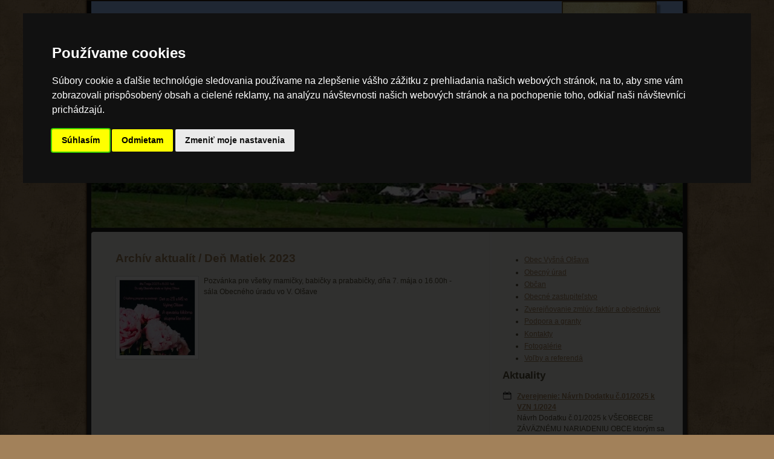

--- FILE ---
content_type: text/html; charset=utf-8
request_url: https://vysnaolsava.sk/sk/aktuality/2023-05-04-den-matiek-2023/
body_size: 24959
content:
<!DOCTYPE html PUBLIC "-//W3C//DTD XHTML 1.0 Transitional//EN" "http://www.w3.org/TR/xhtml1/DTD/xhtml1-transitional.dtd">
<html xmlns="http://www.w3.org/1999/xhtml" lang="sk" xml:lang="sk">
	<head>
		<meta http-equiv="Content-Type" content="text/html; charset=utf-8" />
		<title>Deň Matiek 2023 | Archív aktualít | Obec Vyšná Olšava </title>
		<meta name="description" content="Obec Vyšná Olšava" />
		<meta name="keywords" content="obec vysna olsava" />
		<meta name="author" content="GRAND STUDIO, s.r.o. - tvorba propagačnej grafiky a webových stránok" />
		<meta name="copyright" content="GRAND STUDIO, s.r.o. (c) 2013" />
		<meta name="robots" content="all, follow" />
		
		<link rel="shortcut icon" type="image/x-icon" href="/images/favicon.ico" />
		<link rel="stylesheet" type="text/css" media="screen" href="/css/style.css" />
		<link rel="stylesheet" type="text/css" media="screen" href="/css/gallery.css" />
		<link rel="stylesheet" type="text/css" media="screen" href="/css/news.css" />
		<link rel="stylesheet" type="text/css" media="screen" href="/css/contact-form.css" />
		<link rel="stylesheet" type="text/css" media="screen" href="/css/navigation-animated01.css" />
		
		<!--script type="text/javascript" src="/js/jquery.js"></script-->
		<script type="text/javascript" src="https://code.jquery.com/jquery-3.3.1.min.js"></script>
		
		<script type="text/javascript" src="/js/topnav.js"></script>
		
		<!-- AviaSlider -->
		<link type="text/css" href="/css/prettyPhoto.css" rel="stylesheet" media="screen" />
		<script type="text/javascript" src="/js/jquery.prettyPhoto.js"></script>
		
		<link type="text/css" href="/css/imgslideshow-aviaslider01.css" rel="stylesheet" media="screen" />
		<script type="text/javascript" src="/js/jquery.aviaSlider.min.js"></script>
		
		<script type="text/javascript" src="/js/custom.min.js"></script>
		<!-- -->
		
		<link rel="stylesheet" type="text/css" href="/css/smoothness/jquery-ui-1.9.0.custom.css" />
		
		<!-- Flip -->
		
		<script type="text/javascript"> 
		$(document).ready(function(){
			
			$("#Flip-1").click(function(){
					$("#Panel-1").show("slow");
					$("#Panel-2").hide("slow");
					$("#Panel-3").hide("slow");
					$("#Panel-4").hide("slow");
					$("#Panel-5").hide("slow");
					$("#Panel-6").hide("slow");
					$("#Panel-7").hide("slow");
					$("#Panel-8").hide("slow");
					$("#Panel-9").hide("slow");
			});
			
			$("#Flip-2").click(function(){
					$("#Panel-1").hide("slow");
					$("#Panel-2").show("slow");
					$("#Panel-3").hide("slow");
					$("#Panel-4").hide("slow");
					$("#Panel-5").hide("slow");
					$("#Panel-6").hide("slow");
					$("#Panel-7").hide("slow");
					$("#Panel-8").hide("slow");
					$("#Panel-9").hide("slow");
			});
			
			$("#Flip-3").click(function(){
					$("#Panel-1").hide("slow");
					$("#Panel-2").hide("slow");
					$("#Panel-3").show("slow");
					$("#Panel-4").hide("slow");
					$("#Panel-5").hide("slow");
					$("#Panel-6").hide("slow");
					$("#Panel-7").hide("slow");
					$("#Panel-8").hide("slow");
					$("#Panel-9").hide("slow");
			});
			
			$("#Flip-4").click(function(){
					$("#Panel-1").hide("slow");
					$("#Panel-2").hide("slow");
					$("#Panel-3").hide("slow");
					$("#Panel-4").show("slow");
					$("#Panel-5").hide("slow");
					$("#Panel-6").hide("slow");
					$("#Panel-7").hide("slow");
					$("#Panel-8").hide("slow");
					$("#Panel-9").hide("slow");
			});
			
			$("#Flip-5").click(function(){
					$("#Panel-1").hide("slow");
					$("#Panel-2").hide("slow");
					$("#Panel-3").hide("slow");
					$("#Panel-4").hide("slow");
					$("#Panel-5").show("slow");
					$("#Panel-6").hide("slow");
					$("#Panel-7").hide("slow");
					$("#Panel-8").hide("slow");
					$("#Panel-9").hide("slow");
			});
			
			$("#Flip-6").click(function(){
					$("#Panel-1").hide("slow");
					$("#Panel-2").hide("slow");
					$("#Panel-3").hide("slow");
					$("#Panel-4").hide("slow");
					$("#Panel-5").hide("slow");
					$("#Panel-6").show("slow");
					$("#Panel-7").hide("slow");
					$("#Panel-8").hide("slow");
					$("#Panel-9").hide("slow");
			});
			
			$("#Flip-7").click(function(){
					$("#Panel-1").hide("slow");
					$("#Panel-2").hide("slow");
					$("#Panel-3").hide("slow");
					$("#Panel-4").hide("slow");
					$("#Panel-5").hide("slow");
					$("#Panel-6").hide("slow");
					$("#Panel-7").show("slow");
					$("#Panel-8").hide("slow");
					$("#Panel-9").hide("slow");
			});
			
			$("#Flip-8").click(function(){
					$("#Panel-1").hide("slow");
					$("#Panel-2").hide("slow");
					$("#Panel-3").hide("slow");
					$("#Panel-4").hide("slow");
					$("#Panel-5").hide("slow");
					$("#Panel-6").hide("slow");
					$("#Panel-7").hide("slow");
					$("#Panel-8").show("slow");
					$("#Panel-9").hide("slow");
			});
			
			$("#Flip-9").click(function(){
					$("#Panel-1").hide("slow");
					$("#Panel-2").hide("slow");
					$("#Panel-3").hide("slow");
					$("#Panel-4").hide("slow");
					$("#Panel-5").hide("slow");
					$("#Panel-6").hide("slow");
					$("#Panel-7").hide("slow");
					$("#Panel-8").hide("slow");
					$("#Panel-9").show("slow");
			});
			
		});
		</script>
		<style type="text/css"> 
		.ShowHideFlip {
		}
		.ShowHideInfo {
			DISPLAY: none;
		}
		</style>
					
		<!-- Cookie Consent by https://www.PrivacyPolicies.com -->
		<script type="text/javascript" charset="UTF-8" src="//www.privacypolicies.com/public/cookie-consent/4.0.0/cookie-consent.js"></script>
		<script type="text/javascript" charset="UTF-8">
			document.addEventListener('DOMContentLoaded', function () {
					cookieconsent.run({"notice_banner_type":"interstitial","consent_type":"express","palette":"dark","language":"sk","page_load_consent_levels":["strictly-necessary"],"notice_banner_reject_button_hide":false,"preferences_center_close_button_hide":false,"page_refresh_confirmation_buttons":false,"website_name":"www.vysnaolsava.sk","website_privacy_policy_url":"https://ppprotect.sk/dokument/obec-vysna-olsava/","open_preferences_center_selector":"#open_preferences_center"});
			});
		</script>
		<noscript>Cookie Consent by <a href="https://www.privacypolicies.com/" rel="nofollow noopener">Privacy Policies website</a></noscript>
		<!-- End Cookie Consent -->
		
			<!-- Global site tag (gtag.js) - Google Analytics -->
		<script async src="https://www.googletagmanager.com/gtag/js?id=G-EZXP0LPBPT"></script>
		<script>
			window.dataLayer = window.dataLayer || [];
			function gtag(){dataLayer.push(arguments);}
			gtag('js', new Date());
			
			gtag('config', 'G-EZXP0LPBPT');
		</script>
	</head>
	<body>
		<div id="BodyBg">
			<div id="Body">
                <div id="Content">
                    <div id="ContentLeft">
                    
								<h1><span>Obec Vyšná Olšava</span>Archív aktualít / Deň Matiek 2023</h1>
									<ul class="prettyPhotoGall LightBox">
										<li><a href="/images/news/414.jpg" title="Deň Matiek 2023" rel="prettyPhoto[gallery1]"><img src="/image.php?file=images/news/414.jpg&amp;type=thumb" class="TextImg" alt="Deň Matiek 2023" /></a></li>
									</ul>									<script type="text/javascript" charset="utf-8">
									$(document).ready(function(){
										$(document).ready(function(){
											$("area[rel^='prettyPhoto']").prettyPhoto();
											$(".prettyPhotoGall:first a[rel^='prettyPhoto']").prettyPhoto({animation_speed:'normal',theme:'pp_default',slideshow:3000, autoplay_slideshow: false, social_tools: false});
										});											
									});
									</script>

<p>Pozv&aacute;nka pre v&scaron;etky mamičky, babičky a prababičky, dňa 7. m&aacute;ja o 16.00h - s&aacute;la Obecn&eacute;ho &uacute;radu vo V. Ol&scaron;ave</p>
														<div class="FBLike">
							<iframe src="http://www.facebook.com/plugins/like.php?href=http://www.vysnaolsava.sk/sk/aktuality/2023-05-04-den-matiek-2023/&amp;layout=standard&amp;show_faces=false&amp;width=450&amp;action=like&amp;font=arial&amp;colorscheme=light&amp;height=35" scrolling="no" frameborder="0" style="BORDER: none; OVERFLOW: hidden; WIDTH: 100%; HEIGHT: 35px;"></iframe>
						</div>
                    </div>
                    <div id="ContentRight">
                    	<div class="BoxMenu">
                    	
						    <ul>
						        <li><a id="Flip-1" href="#" title="Obec Vy&scaron;n&aacute; Ol&scaron;ava">Obec Vy&scaron;n&aacute; Ol&scaron;ava
							    <ul  id="Panel-1" class="ShowHideInfo">
							        <li><a href="/sk/obec-vysna-olsava/zakladne-informacie/"  title="Z&aacute;kladn&eacute; inform&aacute;cie">Z&aacute;kladn&eacute; inform&aacute;cie</a></li>
                    				
							        <li><a href="/sk/obec-vysna-olsava/historia/"  title="Hist&oacute;ria">Hist&oacute;ria</a></li>
                    				
							        <li><a href="/sk/obec-vysna-olsava/program-hospodarskeho-a-socialneho-rozvoja-obce/"  title="Program hospod&aacute;rskeho a soci&aacute;lneho rozvoja obce">Program rozvoja obce</a></li>
                    				
							        <li><a href="/sk/obec-vysna-olsava/kulturne-dedicstvo/"  title="Kult&uacute;rne dedičstvo">Kult&uacute;rne dedičstvo</a></li>
                    				
							        <li><a href="/sk/obec-vysna-olsava/obecna-symbolika/"  title="Obecn&aacute; symbolika">Obecn&aacute; symbolika</a></li>
                    				
							        <li><a href="/sk/kontakty/"  title="Poloha a mapa obce">Poloha a mapa obce</a></li>
                    				
							    </ul></a></li>
                    			
						        <li><a id="Flip-2" href="#" title="Obecn&yacute; &uacute;rad">Obecn&yacute; &uacute;rad
							    <ul  id="Panel-2" class="ShowHideInfo">
							        <li><a href="/sk/obecny-urad/starosta/"  title="Starosta">Starosta</a></li>
                    				
							        <li><a href="/sk/obecny-urad/zamestnanci/"  title="Zamestnanci Oc&Uacute;">Zamestnanci</a></li>
                    				
							        <li><a href="/sk/kontakty/"  title="Kontakt">Kontakt</a></li>
                    				
							    </ul></a></li>
                    			
						        <li><a id="Flip-3" href="#" title="Občan">Občan
							    <ul  id="Panel-3" class="ShowHideInfo">
							        <li><a href="/sk/obcan/scitanie-obyvatelov-domov-a-bytov/"  title="Sč&iacute;tanie obyvateľov, domov a bytov">Sč&iacute;tanie obyvateľov, domov a bytov</a></li>
                    				
							        <li><a href="/sk/obcan/posta/"  title="Po&scaron;ta">Po&scaron;ta</a></li>
                    				
							        <li><a href="https://www.farnostvysnaolsava.sk/"  target="_blank" title="Farsk&yacute; &uacute;rad Vy&scaron;n&aacute; Ol&scaron;ava">Farsk&yacute; &uacute;rad</a></li>
                    				
							        <li><a href="/sk/obcan/cintorin/"  title="Cintor&iacute;n">Cintor&iacute;n</a></li>
                    				
							        <li><a href="/sk/obcan/nakladanie-s-odpadom/"  title="Nakladanie s odpadom">Nakladanie s odpadom</a></li>
                    				
							    </ul></a></li>
                    			
						        <li><a id="Flip-4" href="#" title="Obecn&eacute; zastupiteľstvo">Obecn&eacute; zastupiteľstvo
							    <ul  id="Panel-4" class="ShowHideInfo">
							        <li><a href="/sk/obecne-zastupitelstvo/poslanci/"  title="Poslanci">Poslanci</a></li>
                    				
							        <li><a href="/sk/obecne-zastupitelstvo/rokovaci-poriadok/"  title="Rokovac&iacute; poriadok">Rokovac&iacute; poriadok</a></li>
                    				
							        <li><a href="/sk/obecne-zastupitelstvo/plan-zasadnuti/"  title="Pl&aacute;n zasadnut&iacute;">Pl&aacute;n zasadnut&iacute;</a></li>
                    				
							        <li><a href="/sk/obecne-zastupitelstvo/uznesenia/"  title="Uznesenia">Uznesenia</a></li>
                    				
							    </ul></a></li>
                    			
						        <li><a id="Flip-5" href="#" title="Zverejňovanie zml&uacute;v, fakt&uacute;r a objedn&aacute;vok">Zverejňovanie zml&uacute;v, fakt&uacute;r a objedn&aacute;vok
							    <ul  id="Panel-5" class="ShowHideInfo">
							        <li><a href="/sk/zverejnovanie-zmluv-faktur-a-objednavok/vyzvy-verejne-obstaravanie/"  title="V&yacute;zvy - verejn&eacute; obstar&aacute;vanie">V&yacute;zvy (VO)</a></li>
                    				
							        <li><a href="/sk/zverejnovanie-zmluv-faktur-a-objednavok/zmluvy/"  title="Zmluvy">Zmluvy</a></li>
                    				
							        <li><a href="/sk/zverejnovanie-zmluv-faktur-a-objednavok/faktury/"  title="Fakt&uacute;ry">Fakt&uacute;ry</a></li>
                    				
							        <li><a href="/sk/zverejnovanie-zmluv-faktur-a-objednavok/evidencia-referencii/"  title="Evidencia referenci&iacute;">Evidencia referenci&iacute;</a></li>
                    				
							        <li><a href="/sk/zverejnovanie-zmluv-faktur-a-objednavok/vseobecne-zavazne-nariadenia/"  title="V&scaron;eobecn&eacute; z&aacute;v&auml;zn&eacute; nariadenia">V&scaron;eobecn&eacute; z&aacute;v&auml;zn&eacute; nariadenia</a></li>
                    				
							        <li><a href="/sk/zverejnovanie-zmluv-faktur-a-objednavok/rozpocet-obce/"  title="Rozpočet obce">Rozpočet obce</a></li>
                    				
							    </ul></a></li>
                    			
						        <li><a id="Flip-6" href="#" title="Podpora a granty">Podpora a granty
							    <ul  id="Panel-6" class="ShowHideInfo">
							        <li><a href="/sk/podpora-a-granty/2024/"  title="2024">2024</a></li>
                    				
							        <li><a href="/sk/podpora-a-granty/2020/"  title="2020">2020</a></li>
                    				
							        <li><a href="/sk/podpora-a-granty/2019/"  title="2019">2019</a></li>
                    				
							        <li><a href="/sk/podpora-a-granty/2017/"  title="2017">2017</a></li>
                    				
							    </ul></a></li>
                    			
						        <li><a id="Flip-7" href="/sk/kontakty/"  title="Kontakty">Kontakty</a></li>
                    			
						        <li><a id="Flip-8" href="/sk/fotogalerie/"  title="Fotogalérie">Fotogalérie</a></li>
                    			
						        <li><a id="Flip-9" href="#" title="Voľby a referend&aacute;">Voľby a referend&aacute;
							    <ul  id="Panel-9" class="ShowHideInfo">
							        <li><a href="/sk/volby-a-referenda/volby-do-europskeho-parlamentu-na-uzemi-slovenskej-republiky/"  title="Voľby do Eur&oacute;pskeho parlamentu na &uacute;zem&iacute; Slovenskej republiky">Voľby do E&Uacute; parlamentu</a></li>
                    				
							    </ul></a></li>
                    			
						    </ul>						</div>
					
						<div class="BoxNews">
							<h2><span>Obec Vyšná Olšava"></span>Aktuality</h2>
						<ul class="Item">
							<li>
								<h3><span>Obec Vyšná Olšava"></span><a href="/sk/zverejnovanie-zmluv-faktur-a-objednavok/vseobecne-zavazne-nariadenia/"  title="Zverejnenie: N&aacute;vrh Dodatku č.01/2025 k VZN 1/2024">Zverejnenie: N&aacute;vrh Dodatku č.01/2025 k VZN 1/2024</a></h3>
								<div>N&aacute;vrh Dodatku č.01/2025 k V&Scaron;EOBECBE Z&Aacute;V&Auml;ZN&Eacute;MU NARIADENIU OBCE ktor&yacute;m sa dopĺňa a men&iacute; V&scaron;eobecne z&aacute;v&auml;zn&eacute; nariadenie obce Vy&scaron;n&aacute; Ol&scaron;ava č.1/2024 o miestnych daniach a o miestnom poplatku za komun&aacute;lne odpady a drobn&eacute; stavebn&eacute; odpady na &uacute;zem&iacute; obce Vy&scaron;n&aacute; Ol&scaron;ava</div>
								<div class="Date">Pridané/aktualizované: 20.11.2025</div>
							</li>
							<li>
								<h3><span>Obec Vyšná Olšava"></span><a href="/sk/data/files/obecne-zastupitelstvo/oz-2025-11-14-program-zasadnutia.pdf"  target="_blank" title="Pozv&aacute;nka Zasadnutie obecn&eacute;ho zastupiteľstva 14.11.2025">Pozv&aacute;nka Zasadnutie obecn&eacute;ho zastupiteľstva 14.11.2025</a></h3>
								<div>&nbsp;</div>
								<div class="Date">Pridané/aktualizované: 14.11.2025</div>
							</li>
							<li>
								<h3><span>Obec Vyšná Olšava"></span><a href="/sk/podpora-a-granty/2024/rozvoj-obehoveho-a-odpadoveho-hospodarstva-v-obci-vysna-olsava-nakup-minibagra-s-prislusenstvom/"  title="Publicita: Rozvoj obehov&eacute;ho a odpadov&eacute;ho hospod&aacute;rstva v obci Vy&scaron;n&aacute; Ol&scaron;ava - n&aacute;kup minib&aacute;gra s pr&iacute;slu&scaron;enstvom">Publicita: Rozvoj obehov&eacute;ho a odpadov&eacute;ho hospod&aacute;rstva v obci Vy&scaron;n&aacute; Ol&scaron;ava - n&aacute;kup minib&aacute;gra s pr&iacute;slu&scaron;enstvom</a></h3>
								<div>Projekt bol zrealizovan&yacute; s podporou Environment&aacute;lneho fondu</div>
								<div class="Date">Pridané/aktualizované: 05.11.2025</div>
							</li>
							<li>
								<h3><span>Obec Vyšná Olšava"></span><a href="/sk/data/files/aktuality/2025-11-04-vyzva-poslancov-psk-vybavenie-kulturneho-domu-oznam.pdf"  target="_blank" title="Vybavenie kult&uacute;rneho domu">Vybavenie kult&uacute;rneho domu</a></h3>
								<div>Projekt je podporen&yacute; z rozpočtu Pre&scaron;ovsk&eacute;ho samospr&aacute;vneho kraja sumou 4000,00 eur.</div>
								<div class="Date">Pridané/aktualizované: 04.11.2025</div>
							</li>
							<li>
								<h3><span>Obec Vyšná Olšava"></span><a href="/sk/obec-vysna-olsava/program-hospodarskeho-a-socialneho-rozvoja-obce/"  title="Program hospod&aacute;rskeho a soci&aacute;lneho rozvoja obce roky 2026 &ndash; 2030 s v&yacute;hľadom do roku 2035">Program hospod&aacute;rskeho a soci&aacute;lneho rozvoja obce roky 2026 &ndash; 2030 s v&yacute;hľadom do roku 2035</a></h3>
								<div>&nbsp;</div>
								<div class="Date">Pridané/aktualizované: 25.09.2025</div>
							</li>
							<li>
								<h3><span>Obec Vyšná Olšava"></span><a href="/sk/data/files/vyzvy/2021-08-26-rekonstrukcia-cesty-a-chodnikov-publicita.pdf"  target="_blank" title="Publicita: Rekon&scaron;trukcia cestnej komunik&aacute;cie a v&yacute;stavba chodn&iacute;kov v obci Vy&scaron;n&aacute; Ol&scaron;ava 09/2019-09/2023">Publicita: Rekon&scaron;trukcia cestnej komunik&aacute;cie a v&yacute;stavba chodn&iacute;kov v obci Vy&scaron;n&aacute; Ol&scaron;ava 09/2019-09/2023</a></h3>
								<div>Nen&aacute;vratn&yacute; finančn&yacute; pr&iacute;spevok: 106 302,93 EUR</div>
								<div class="Date">Pridané/aktualizované: 04.02.2025</div>
							</li>
							<li>
								<h3><span>Obec Vyšná Olšava"></span><a href="/sk/zverejnovanie-zmluv-faktur-a-objednavok/rozpocet-obce/"  title="Zverejnenie: Rozpočet obce na rok 2025">Zverejnenie: Rozpočet obce na rok 2025</a></h3>
								<div>&nbsp;</div>
								<div class="Date">Pridané/aktualizované: 11.11.2024</div>
							</li>
							<li>
								<h3><span>Obec Vyšná Olšava"></span><a href="/sk/fotogalerie/2024-10-30-mesiac-ucty-k-starsim-2024/"  title="Fotogal&eacute;ria: Mesiac &uacute;čty k star&scaron;&iacute;m 2024">Fotogal&eacute;ria: Mesiac &uacute;čty k star&scaron;&iacute;m 2024</a></h3>
								<div>&nbsp;</div>
								<div class="Date">Pridané/aktualizované: 30.10.2024</div>
							</li>
							<li>
								<h3><span>Obec Vyšná Olšava"></span><a href="/sk/obcan/nakladanie-s-odpadom/"  title="Harmonogram v&yacute;vozu odpadu">Harmonogram v&yacute;vozu odpadu</a></h3>
								<div>Kalend&aacute;r zberu vyseparovan&eacute;ho odpadu + Harmonogram v&yacute;vozu komun&aacute;lneho odpadu</div>
								<div class="Date">Pridané/aktualizované: 16.01.2024</div>
							</li>
							<li>
								<h3><span>Obec Vyšná Olšava"></span><a href="/sk/aktuality/2022-11-24-pozor-zmena-e-mailu/"  title="POZOR, ZMENA E-MAILU">POZOR, ZMENA E-MAILU</a></h3>
								<div>Emailov&aacute; adresa je zmenen&aacute; na: info@vysnaolsava.sk</div>
								<div class="Date">Pridané/aktualizované: 24.11.2022</div>
							</li>
							<li>
								<h3><span>Obec Vyšná Olšava"></span><a href="/sk/aktuality/2022-10-07-seniori-pozor-/"  title="Seniori, pozor!">Seniori, pozor!</a></h3>
								<div>Nestaňte sa obeťou zlodejov a podvodn&iacute;kov</div>
								<div class="Date">Pridané/aktualizované: 07.10.2022</div>
							</li>
						</ul>
							<ul class="More">
								<li><a href="/sk/aktuality/" title="Zobraziť Archív aktualít">Zobraziť Archív aktualít</a></li>
							</ul>
						</div>                    <div>
                    <a href="https://www.naturpack.sk/sluzby/verejnost/" target="_blank" title="Triedenie odpadu"><img src="/data/images/naturpack-250-x-250.gif" alt="Triedenie odpadu" /></a>
                    </div>
                    </div>
                    <div class="Cleaner"></div>
                </div>
                
                <div id="Header">
                    <!--div class="Container">
                    
					    <ul id="TopNav1" class="V2">
					        <li><a href="/sk/obec-vysna-olsava/demografia-obce/"  title="Obec Vy&scaron;n&aacute; Ol&scaron;ava">Obec Vy&scaron;n&aacute; Ol&scaron;ava</a></li>
					        <li><a href="/sk/obecny-urad/historia/"  title="Obecn&yacute; &uacute;rad">Obecn&yacute; &uacute;rad</a></li>
					        <li><a href="/sk/obcan/cintorin/"  title="Občan">Občan</a></li>
					        <li><a href="/sk/obecne-zastupitelstvo/poslanci/"  title="Obecn&eacute; zastupiteľstvo">Obecn&eacute; zastupiteľstvo</a></li>
					        <li><a href="/sk/zverejnovanie-zmluv-faktur-a-objednavok/zmluvy/2013/"  title="Zverejňovanie zml&uacute;v, fakt&uacute;r a objedn&aacute;vok">Zverejňovanie zml&uacute;v, fakt&uacute;r a objedn&aacute;vok</a></li>
					        <li><a href="/sk/podpora-a-granty/"  title="Podpora a granty">Podpora a granty</a></li>
					    </ul>                    </div-->
                    <!--div id="HotLine">
                        +421&nbsp;54&nbsp;742&nbsp;4200                    </div-->
                                        <div id="TopPic">
                    	<!--div class="MainBanner">
                    		
								<ul class="aviaslider" id="frontpage-slider">
										<li><img src="/image.php?file=images/slider/4.jpg&amp;type=smallSlider" alt="Obec Vyšná Olšava" /></li> 
								</ul>                        </div-->
                    	<div class="MainBanner">
                    	
                    		<img src="/image.php?file=images/slider/4.jpg&amp;type=smallSlider" alt="#" />                        </div>
                        <div class="Over">
                        
                        	<a href="http://www.vysnaolsava.sk" title="Obec Vyšná Olšava"><img src="/images/vysnaolsava.png" alt="Obec Vyšná Olšava" /></a>                        </div>
                    </div>
                </div>
				<div class="Container">
					<div id="Footer">
                    
					    <ul id="Menu2">
					        <li><a href="/sk/obec-vysna-olsava/historia/"  title="&Uacute;vodn&aacute; str&aacute;nka">&Uacute;vodn&aacute; str&aacute;nka</a></li>
					        <li><a href="/sk/obec-vysna-olsava/demografia-obce/"  title="Obec Vy&scaron;n&aacute; Ol&scaron;ava">Obec</a></li>
					        <li><a href="/sk/obecny-urad/historia/"  title="Obecn&yacute; &uacute;rad">Obecn&yacute; &uacute;rad</a></li>
					        <li><a href="/sk/obcan/cintorin/"  title="Občan">Občan</a></li>
					        <li><a href="/sk/obecne-zastupitelstvo/poslanci/"  title="Obecn&eacute; zastupiteľstvo">Zastupiteľstvo</a></li>
					        <li><a href="https://ppprotect.sk/dokument/obec-vysna-olsava/"  target="_blank" title="Ochrana osobn&yacute;ch &uacute;dajov">GDPR</a></li>
					        <li><a href="/sk/kontakty/"  title="Kontakty">Kontakty</a></li>
					        <li><a href="/sk/fotogalerie/"  title="Fotogalérie">Fotogalérie</a></li>
					        <li><a href="/sk/aktuality/"  title="Archív aktualít">Archív aktualít</a></li>
					        <li><a href="/sk/mapa-stranky/"  title="Mapa stránky">Mapa stránky</a></li>
					    </ul>                        <div class="Cleaner"></div>
						<div class="Copyright">
                        Na celý obsah webovej stránky sa vzťahujú autorské práva. Jeho ďalšie šírenie, kopírovanie alebo iné použitie je možné len s písomným súhlasom autora.<br />
                        	© 2013 <a href="http://www.hotelondava.sk" title="Obec Vyšná Olšava">Obec Vyšná Olšava</a><span>|</span>Realizácia © 2013 <a href="http://www.grand-studio.sk" title="GRAND STUDIO, s.r.o. - tvorba propagačnej grafiky a webových stránok">GRAND STUDIO, s.r.o. - tvorba propagačnej grafiky a webových stránok</a>						</div>
					</div>
				</div>
				
			</div>
		</div>
	</body>
</html>


--- FILE ---
content_type: text/css
request_url: https://vysnaolsava.sk/css/style.css
body_size: 7370
content:
html {
    margin:0;
    padding:0;
}
body {
	MARGIN: 0px 0px 20px 0px;
	PADDING: 0px;
	BACKGROUND: #a2815a url('../images/bg-body.jpg');
	FONT-FAMILY: "Century Gothic", Tahoma, Arial;
	FONT-SIZE: 12px;
	FONT-WEIGHT: normal;
	COLOR: #554e38;
	TEXT-ALIGN: center;
	LINE-HEIGHT: 1.7em;
}
img {
	BORDER: none;
}
table {
	FONT-SIZE: 12px;
}
th {
	VERTICAL-ALIGN: top;
    PADDING-RIGHT: 10px;
    FONT-WEIGHT: bold;
}
td {
	VERTICAL-ALIGN: top;
}
a {
	COLOR: #a2815a;
	TEXT-DECORATION: underline;
}
a:hover {
	COLOR: #a2815a;
	TEXT-DECORATION: none;
}
h1 {
    MARGIN: 0em 0em 0.5em 0em;
	PADDING: 0.2em 0em 0.3em 0em;
	FONT-SIZE: 1.6em;
    FONT-FAMILY: Arial, Tahoma;
    COLOR: #a2815a;
    TEXT-ALIGN: left;
}
h2 {
    MARGIN: 0em 0em 0.5em 0em;
	PADDING: 0.2em 0em 0.3em 0em;
	FONT-SIZE: 1.4em;
}
h3 {
    MARGIN: 1.3em 0em 0em 0em;
	PADDING: 0.2em 0em 0.3em 0em;
	FONT-SIZE: 1em;
}
h2.First {
    MARGIN: 0em 0em 0.3em 0em;
	PADDING: 0.2em 0em 0.3em 0em;
}
h1 span, h2 span, h3 span {
	DISPLAY: none;
}
p {
	MARGIN: 1em 0em 0em 0em;
    PADDING: 0em 0em 0em 0em;
    LINE-HEIGHT: 1.5em;
	TEXT-ALIGN: left;
}
ul {
    LINE-HEIGHT: 1.5em;
	FONT-WEIGHT: normal;
	MARGIN: 0.6em 0em 0em 0em;
    PADDING: 0.0em 0em 0.3em 3.0em;
}
ul li {
	FONT-WEIGHT: normal;
	MARGIN: 0em 0em 0.2em 0em;
	PADDING: 0;
}
ol {
    LINE-HEIGHT: 1.5em;
	FONT-WEIGHT: normal;
	MARGIN: 0.6em 0em 0em 0em;
    PADDING: 0.0em 0em 0.3em 3.0em;
}
ol li {
	FONT-WEIGHT: normal;
	MARGIN: 0em 0em 0.4em 0em;
	PADDING: 0em;
}
.Cleaner {
    CLEAR: both;
    VISIBILITY: hidden;
}
/*
    ---------------------------
    DIVKO S OBRAZKOM NA POZADI
    ---------------------------
*/
#BodyBg {
	POSITION: relative;
	MARGIN: 0px auto;
	/*BACKGROUND: url('../images/bg-body-big.jpg') no-repeat fixed top;*/
}
/*
    ---------------------------
    DIVKO HLAVNE
    ---------------------------
*/
#Body {
	POSITION: relative;
	OVERFLOW: hidden;
	WIDTH: 980px;
	MARGIN: 0px auto;
	PADDING: 375px 6px 8px 6px;/* kvoli BORDERu v Header, Footer, Content, ...*/
	BACKGROUND: #343434 url('../images/bg-body-top.gif') repeat-x center top;
	-webkit-border-radius-bottomright: 5px;
	-moz-border-radius-bottomright: 5px;
	border-bottom-right-radius: 5px;
	-webkit-border-radius-bottomleft: 5px;
	-moz-border-radius-bottomleft: 5px;
	border-bottom-left-radius: 5px;
	BORDER: #412812 1px solid;
	-webkit-box-shadow: 0px 0px 4px #301b0b;
	-moz-box-shadow: 0px 0px 4px #301b0b;
	box-shadow: 0px 0px 4px #301b0b;
}
#Body .Container {
}
/*
    ---------------------------
    DIVKO LAYOUT
    ---------------------------
*/

#Header {
	WIDTH: 978px;
	HEIGHT: 375px;
	BACKGROUND: #171717;
	-webkit-border-radius-bottomleft: 5px;
	-moz-border-radius-bottomleft: 5px;
	border-bottom-left-radius: 5px;
	-webkit-border-radius-bottomright: 5px;
	-moz-border-radius-bottomright: 5px;
	border-bottom-right-radius: 5px;
	BORDER-LEFT: #121212 1px solid;
	BORDER-TOP: #121212 1px solid;
	BORDER-RIGHT: #212121 1px solid;
	BORDER-BOTTOM: #212121 1px solid;
	position:absolute;
	top:0px;
	left:6px;
}
#Header #HotLine {
	POSITION: absolute;
	TOP: 12px;
	RIGHT: 20px;
	FONT-SIZE: 1.3em;
	COLOR: #fff;
}
#Header  ul#TopLang {
	POSITION: absolute;
	TOP: 35px;
	RIGHT: 20px;
	MARGIN: 0; PADDING: 0;
	FONT-WEIGHT: normal;
	FONT-SIZE: 1em;
	LIST-STYLE-TYPE: none;
	COLOR: #a2815a;
}
#Header ul#TopLang li {
	OVERFLOW: hidden; 
	FLOAT: left; 
	MARGIN: 0em 4px;
	PADDING: 0 0 0 8px;
	TEXT-ALIGN: left;
	BACKGROUND: url('../images/bg-menu-arrow.gif') no-repeat left center;
}
#Header ul#TopLang li:first-child {
	MARGIN-LEFT: 0;
	PADDING: 0;
	BACKGROUND: none;
}
#Header #TopLang a {
	COLOR: #a2815a;
	TEXT-DECORATION: none;
}
#Header #TopLang a:hover, #Header #TopLang a.Active:hover {
	COLOR: #a2815a;
	TEXT-DECORATION: underline;
}
#Header #TopLang a.Active {
	FONT-SIZE: 1.2em;
	FONT-WEIGHT: bold;
	COLOR: #fff;
	TEXT-DECORATION: none;
}
#Header #TopPic {
	POSITION: absolute;
	/*TOP: 63px;
	*/
	TOP: 0px;
	RIGHT: 0px;
}
#Header #TopPic .Over {
	POSITION: absolute;
	TOP: 0px;
	RIGHT: 35px;
	Z-INDEX: 30;
}
#Header #TopPic .Over img {
}
#Header #TopPic .MainBanner {
	POSITION: absolute;
	TOP: 0px;
	RIGHT: 0px;
}
#Header #TopPic .MainBanner img {
}
#Content {
	MARGIN-TOP: 7px;
    BACKGROUND: #f0efea url('../images/bg-body-rightsidecol-vertical-line.gif') repeat-y 659px 0;
	-webkit-border-radius: 5px;
	-moz-border-radius: 5px;
	border-radius: 5px;
	BORDER-TOP: #212121 1px solid;
	BORDER-LEFT: #2c2c2c 1px solid;
	BORDER-BOTTOM: #353535 1px solid;
	BORDER-RIGHT: #353535 1px solid;
	PADDING: 30px 20px 40px 40px;
}
#ContentLeft {
	FLOAT: left;
	WIDTH: 579px;
	TEXT-ALIGN: left;
}
#ContentRight {
	FLOAT: right;
	WIDTH: 278px;
	TEXT-ALIGN: left;
}
#ContentLeft .FBLike {
	CLEAR: both;
	PADDING: 20px 0px 0px 0px;
}
/*
    ---------------------------
    DIVKO FOOTER
    ---------------------------
*/
#Footer {
	WIDTH: 938px;
	MARGIN-TOP: 7px;
	PADDING: 30px 20px 20px 20px;
	BACKGROUND: #171717;
	-webkit-border-radius: 5px;
	-moz-border-radius: 5px;
	border-radius: 5px;
	BORDER-LEFT: #2c2c2c 1px solid;
	BORDER-TOP: #2c2c2c 1px solid;
	BORDER-RIGHT: #353535 1px solid;
	BORDER-BOTTOM: #353535 1px solid;
	TEXT-ALIGN: left;
	COLOR: #333333;
}
#Footer a {
	COLOR: #a2815a;
	TEXT-DECORATION: none;
}
#Footer a:hover {
	COLOR: #a2815a;
	TEXT-DECORATION: underline;
}
#Footer ul#Menu2 {
	MARGIN: 0; PADDING: 0;
	FONT-WEIGHT: normal;
	FONT-SIZE: 1em;
	LIST-STYLE-TYPE: none;
}
#Footer ul#Menu2 li {
	OVERFLOW: hidden; 
	FLOAT: left; 
	MARGIN: 0em 7px;
	PADDING: 0 0 0 14px;
	TEXT-ALIGN: left;
	BACKGROUND: url('../images/bg-menu-arrow.gif') no-repeat left center;
}
#Footer ul#Menu2 li:first-child {
	MARGIN-LEFT: 0;
	PADDING: 0;
	BACKGROUND: none;
}
#Footer .Copyright {
	MARGIN-TOP: 12px;
	PADDING-TOP: 15px;
	BORDER-TOP: #151515 1px solid;	
}
#Footer .Copyright span {
	MARGIN-LEFT: 5px;
	MARGIN-RIGHT: 5px;	
}
/*
    ---------------------------
    VSEOBECNE
    ---------------------------
*/
img.TextImg {
	WIDTH: 124;
	MARGIN-BOTTOM: 5px;
	PADDING: 5px;
    BORDER: #d7d9d9 1px solid;
    BACKGROUND: #fff;
}

/*
	---------------------
	RESULTS
	---------------------
*/
.ResultVykricnik, .ResultInfo, .ResultOtaznik, .ResultOk, .ResultInfo {
	FONT-WEIGHT: normal;
	FONT-SIZE: 11px;
	TEXT-ALIGN: left;
    PADDING: 10px 5px 5px 70px;
	MARGIN: 0px 0px 10px 0px;
    MIN-HEIGHT: 54px;
    BORDER: 1px #a2815a solid;
	-webkit-border-radius: 5px;
	-moz-border-radius: 5px;
	border-radius: 5px;
}
.ResultVykricnik {
	BACKGROUND: #e0a770 url('../images/icons/exclamation-circle.png') no-repeat left 5px;
}
.ResultInfo {
	BACKGROUND: #e0a770 url('../images/icons/information.png') no-repeat left 5px;
}
.ResultOtaznik {
	BACKGROUND: #e0a770 url('../images/icons/information.png') no-repeat left 5px;
}
.ResultOk {
	BACKGROUND: #e0a770 url('../images/icons/button-check.png') no-repeat left 5px;
}
.ResultVykricnik h2, .ResultInfo h2, .ResultOtaznik h2, .ResultOk h2, .ResultInfo h2 {
    MARGIN: 0px;
    PADDING: 0px;
    TEXT-TRANSFORM: uppercase;
    COLOR: #a2815a;
	FONT-WEIGHT: bold;
}


--- FILE ---
content_type: text/css
request_url: https://vysnaolsava.sk/css/gallery.css
body_size: 1746
content:
/*
	-----------------
	FOTOGALERIE VYPIS
	-----------------
*/
/*--Column Styles--*/
ul.BoxGallListing {
    WIDTH: 100%;
    list-style: none;
	margin: 0 auto; padding: 0;
}
ul.BoxGallListing li {
    float: left; display: inline;
	position: relative;
    margin: 0px 0px 6px 0px; padding: 8px 4px;
	/*
    width: 220px;
	*/
}
ul.BoxGallListing li:hover {
    z-index: 100;
}
/*--Thumbnail Styles--*/
ul.BoxGallListing li img {
	position: relative;
    PADDING: 5px;
    BORDER: #d7d9d9 1px solid;
    BACKGROUND: #fff;
}
ul.BoxGallListing li:hover img {
	z-index: 999;
	BACKGROUND: #d7d9d9;
    BORDER: #fff 1px solid;
}
/**/
ul.BoxGallListing li .Info {
	position: absolute;
    /*
	left: -8px; top: -8px;
    */
    left: -4px; top: -4px;
	padding: 158px 4px 4px 4px;
    WIDTH: 144px;
	display: none;
    COLOR: #d7d9d9;
    TEXT-ALIGN: center;
	background: #343434;
	font-size: 0.9em;
	-webkit-border-radius: 3px;
	-moz-border-radius: 3px;
	border-radius: 3px;
}
ul.BoxGallListing li:hover .Info {
    display: block;
}
ul.BoxGallListing li h2 {
	font-size: 1em;
	font-weight: normal;
	margin: 0 0 5px 0; padding: 10px 0 5px 0;
}
ul.BoxGallListing li a {
    COLOR: #f3f7fa;
    TEXT-DECORATION: none;
}
ul.BoxGallListing li a:hover {
    COLOR: #343434;
    TEXT-DECORATION: underline;
}
/*
	-----------------
	FOTOGAL
	-----------------
*/
ul.LightBox {
	MARGIN: 0; PADDING: 0;
	LIST-STYLE: none;
}
ul.LightBox li {
	DISPLAY: inline;
	FLOAT: left;
	MARGIN: 4px 8px 4px 0px;
	PADDING: 5px;
    BORDER: #d7d9d9 1px solid;
    BACKGROUND: #fff;
}
ul.LightBox li:hover {
    BORDER: #343434 1px solid;
}
ul.LightBox li img {
	MARGIN: 0; PADDING: 0;
}


--- FILE ---
content_type: text/css
request_url: https://vysnaolsava.sk/css/news.css
body_size: 1524
content:
/*
	---------------------------
	PRE INDEX
	---------------------------
*/
.BoxNews {
	MARGIN: 0px 0px 10px 0px; PADDING: 0;
    WIDTH: 100%;
}
.BoxNews ul.Item {
	PADDING: 0.0em 0em 0.3em 0em;
	LIST-STYLE: none;
}
.BoxNews ul.Item li {
	PADDING: 0.2em 0em 0.4em 2em;
	MARGIN-BOTTOM: 0.6em;
    BACKGROUND: url('../images/list-calendar01.png') no-repeat left 0.2em;
    BORDER-BOTTOM: 1px dashed #ddd;
}
.BoxNews ul.Item li h3 {
	MARGIN: 0 0.2em 0 0; PADDING: 0 0.2em 0 0;
}
.BoxNews ul.More {
    MARGIN: 0;
    PADDING: 0;
    LIST-STYLE: none;
    TEXT-ALIGN: right;
}
.BoxNews ul.More li {
    MARGIN: 0; PADDING: 0.2em 18px 0.2em 0;
    BACKGROUND: url('../images/arrow01.png') no-repeat right 0.3em;
}
.BoxNews ul.Item li div.Date {
	FONT-SIZE: 0.8em;
}
/*
	---------------------------
	ARCHIV AKTUALIT
	---------------------------
*/
ul.NewsItems {
    MARGIN: 0;
	PADDING: 0.0em 0em 0.3em 0em;
	LIST-STYLE: none;
}
ul.NewsItems li {
	WIDTH: 36%;
	FLOAT: left;  DISPLAY: inline;
	PADDING: 0.2em 0em 0.4em 4.5em;
	MARGIN: 0 4% 1em 0;
    BORDER-BOTTOM: 1px dashed #ddd;
}
ul.NewsItems li.Cleaner {
	CLEAR: both;
    VISIBILITY: visible;
}
ul.NewsItems li h3 {
	MARGIN: 0 0.2em 0 0; PADDING: 0 0.2em 0 0;
}
ul.NewsItems li div.Date {
	FLOAT: left;
	PADDING: 6px;
	MARGIN-LEFT: -4.5em;
	TEXT-ALIGN: center;
	FONT-WEIGHT: bold;
	BACKGROUND: #fff;
	BORDER: 1px solid #ddd;
	-webkit-border-radius: 5px;
	-moz-border-radius: 5px;
	border-radius: 5px;
}


--- FILE ---
content_type: text/css
request_url: https://vysnaolsava.sk/css/contact-form.css
body_size: 1475
content:
/*
	-----------------
	CONTACT FORM
	-----------------
*/
#FContact01 .FloatLeft {
	FLOAT: left; DISPLAY: inline;
	WIDTH: 40%;
}
#FContact01 .FloatRight {
	FLOAT: right; DISPLAY: inline;
	WIDTH: 55%;
}
#FContact01 input.Text, #FContact01 textarea, #FContact01 select {
	MARGIN: 0;
	PADDING: 0.6em 0.3em;
	FONT-SIZE: 1em;
	FONT-FAMILY: "Century Gothic", Tahoma, Arial;
	COLOR: #554e38;
	BACKGROUND: #fff;
	BORDER: #d7d9d9 1px solid;
	-webkit-border-radius: 5px;
	-moz-border-radius: 5px;
	border-radius: 5px;
}
#FContact01 .FormInputText {
	MARGIN-RIGHT: 5px;
}
#FContact01 .FormInputText input.Text {
	WIDTH: 100%;
}
#FContact01 .FormInputText select {
	WIDTH: 100%;
}
#FContact01 .FormInputText select option {
	MARGIN: 0.2em 0;
}
#FContact01 .FormTextarea {
	MARGIN-BOTTOM: 14px;
}
#FContact01 .FormTextarea textarea {
	WIDTH: 100%; MIN-HEIGHT: 26px;
}
#FContact01 input:focus, #FContact01 textarea:focus, #FContact01 select:focus {
	BORDER: #343434 1px solid;
}
#FContact01 .FormButtons {
	CLEAR: both;
}
#FContact01 input.Btn {
	FLOAT: right;
	WIDTH: 84px;
	MIN-HEIGHT: 33px;
	COLOR: #fff;
	FONT-SIZE: 12px;
	PADDING: 8px 0px;
	MARGIN-LEFT: 14px;
	TEXT-ALIGN: center;
	CURSOR: pointer;
	BACKGROUND: #171717;
	BORDER: none;
	-webkit-border-radius: 5px;
	-moz-border-radius: 5px;
	border-radius: 5px;
}
#FContact01 input.Btn:hover {
	BACKGROUND: #6a4b29;
}
#FContact01 img.RandomImg {
	PADDING: 2px;
}


--- FILE ---
content_type: text/css
request_url: https://vysnaolsava.sk/css/navigation-animated01.css
body_size: 988
content:
#Header .Container {
	/*
	width: 520px;
	height: 330px;
	top: 50%; left: 50%;
	margin: -165px 0 0 -210px;
	*/
	position: absolute;
	overflow: hidden;
}
img {
	border: none;
}
ul#TopNav1 {
	margin: 0px; 
	padding: 0; 
	list-style: none;	
	font-size: 1.3em;
	clear: both;
	float: left;
	/*
	width: 520px;
	*/
}
ul#TopNav1 li{
	margin: 0; 
	padding: 0; 
	overflow: hidden; 
	float: left; 
	height:63px;
	
}
ul#TopNav1 a, ul#TopNav1 span {
	padding: 20px 20px;
	float: left; 
	text-decoration: none; 
	color: #fff;
	/*
	text-transform: uppercase;
	*/
	clear: both;
	height: 23px;
	line-height: 20px;
	background: #0c0c0c;
	border-right: 1px solid #0c0c0c; 
}
ul#TopNav1 a {
	/*
	color: #101010;
	*/
}
ul#TopNav1 span {
	display: none;
}
ul#TopNav1.V2 span{
	background: url(../images/bg-top-menu.gif) repeat-x left top;
}
ul#TopNav1.V2 a{
	/*
	color: #555;
	*/
	background: url(../images/bg-top-menu.gif) repeat-x left bottom;
}


--- FILE ---
content_type: text/css
request_url: https://vysnaolsava.sk/css/imgslideshow-aviaslider01.css
body_size: 1566
content:
.aviaslider { 
	height:375px; 	/*this changes the height of the image slider*/
	width:978px;
	overflow: hidden;
	position: relative;
	background: url(../images/aviaslider-ico-loading.png) center center no-repeat;
	MARGIN: 0px; PADDING: 0px;
	-webkit-border-radius-bottomleft: 5px;
	-moz-border-radius-bottomleft: 5px;
	border-bottom-left-radius: 5px;
	-webkit-border-radius-bottomright: 5px;
	-moz-border-radius-bottomright: 5px;
	border-bottom-right-radius: 5px;
}
.aviaslider li, .aviaslider .featured {
	display: block;
	width:100%;
	height:100%;
	position: absolute;
	top:0;
	left:0;
	z-index: 1;
}
.js_active .aviaslider li, .js_active .aviaslider .featured {
	display:none;
}
.aviaslider img, .aviaslider a img, .aviaslider a {
	border:none;
	text-decoration: none;
}
/*
.slidecontrolls{
	margin:0 auto;
	MARGIN-RIGHT:0px;
	position: relative;
	float:left;
}
.slidecontrolls a{
	height:20px;
	width:18px;
	display:block;
	cursor: pointer;
	background: transparent url(../images/aviaslider-controlls.gif) center bottom no-repeat;
	float:left;
	outline: none;
}
.slidecontrolls a:hover, .slidecontrolls .active_item{
	background: transparent url(../images/aviaslider-controlls.gif) center top no-repeat;
}
*/
.feature_excerpt {/* POPIS v zahlavi */
	width:546px;
	position: absolute;
	display: block;
	bottom: 0;
	left:0;
	z-index: 2;
	PADDING: 10px 15px 10px 15px;
	font-size: 11px;
	line-height:1.5em;
	cursor: pointer;
	background: #000;
	color: #fff;
	TEXT-ALIGN: right;
}
.feature_excerpt strong {
	display: block;
	font-size: 14px;
	padding-bottom: 3px;
}


--- FILE ---
content_type: application/javascript
request_url: https://vysnaolsava.sk/js/jquery.aviaSlider.min.js
body_size: 5367
content:
/**
 * AviaSlider - A jQuery image slider
 * (c) Copyright Christian "Kriesi" Budschedl
 * http://www.kriesi.at
 * http://www.twitter.com/kriesi/
 * For sale on ThemeForest.net
 */
 
 eval(function(p,a,c,k,e,r){e=function(c){return(c<a?'':e(parseInt(c/a)))+((c=c%a)>35?String.fromCharCode(c+29):c.toString(36))};if(!''.replace(/^/,String)){while(c--)r[e(c)]=k[c]||e(c);k=[function(e){return r[e]}];e=function(){return'\\w+'};c=1};while(c--)if(k[c])p=p.replace(new RegExp('\\b'+e(c)+'\\b','g'),k[c]);return p}('2l.2m.2n+=\'2o\';(4($){$.1K.2p=4(g){6 h={n:\'2q\',Y:2r,1L:s,1M:3,Z:\'\',1h:\'1N\',l:{o:\'10\',9:\'10\'},1i:2s,7:\'S\',1O:m,1P:s,1j:\'1Q\',1R:0.8,1k:[\'11\',\'1l\',\'S\',\'12\',\'13\']};6 j=$.1S(h,g);w p.B(4(){6 f=$(p),n=f.v(j.n),1T=n.v(\'C\'),1m=n.K,14=n.9(),15=n.o(),E=0,t=0,16=m,T=0,1n=\'17\',F=\'\',L=s,18=\'\',G=\'\',x=\'\',q=[];2(j.l.o==\'10\'){j.l.o=15}2(j.l.9==\'10\'){j.l.9=14}f.r={1U:4(){6 a=0,U=0,1o=s,1p=\'\';n.1q(\':2t\').k({\'z-2u\':\'5\',7:\'H\'});1V(1o){E++;1p="-"+a+"1W -"+U+"1W";$(\'<M 1X="1Y"></M>\').1r(f).k({1s:20,2v:\'2w\',7:\'19\',2x:a,2y:U,o:j.l.o,9:j.l.9,2z:1p});a+=j.l.9;2(a>=14){a=0;U+=j.l.o}2(U>=15){1o=m}}G=f.v(\'.1Y\');q[\'S\']=G;q[\'12\']=$(G.2A().2B());q[\'11\']=f.r.1t(G);q[\'1l\']=f.r.1t(q[\'12\']);q[\'13\']=f.r.1u(G);n.B(4(){$.D(p,"D",{C:$(p).v(\'C\').1Z(\'1v\')})});2(1m<=1){f.1w({N:2C})}y{f.1w({O:f.r.21});f.r.Z().22()}},Z:4(){2(j.1h==\'1N\'){6 b=j.Z||f[0];F=$(\'<M></M>\').1x(\'2D\').2E(b);n.B(4(i){6 a=$(\'<a 2F="#" 1X="2G \'+1n+\'"></a>\').1r(F);a.1y(\'23\',{t:i},f.r.1z);1n=""});F.9(F.9()).k(\'2H\',\'19\')}w p},22:4(){2(j.1P){n.B(4(){6 a=$(p),P=a.v(\'C\').1Z(\'2I\'),Q=P.2J(\'::\');2(Q[0]!=""){2(Q[1]!=1a){P="<24>"+Q[0]+"</24>"+Q[1]}y{P=Q[0]}}2(P!=""){$(\'<M></M>\').1x(\'2K\').2L(P).k({7:\'H\',\'u\':j.1R}).1r(a.v(\'a\'))}})}},21:4(){L=m;n.k({\'2M\':\'2N\',\'25\':\'19\'});2(j.1L){f.r.26();1T.1y("23",4(){27(18)})}},26:4(){18=2O(4(){t++;2(t==1m)t=0;f.r.1z()},(2P(j.1M)*2Q)+(j.1i*E)+j.Y)},1z:4(c){6 d=m;2(c!=1a&&!L){2(t!=c.D.t){t=c.D.t}y{d=s}}2(c!=1a)27(18);2(!L&&d==m){L=s;6 e=n.1q(\':1b\'),1A=n.1q(\':28(\'+t+\')\'),29=$.D(1A[0],"D").C,2a=\'2R(\'+29+\')\';2(j.1h){F.v(\'.17\').2b(\'17\');F.v(\'a:28(\'+t+\')\').1x(\'17\')}x=q[j.7];n.v(\'>a>C\').k({u:1,1c:\'1b\'});2(j.1O&&(j.7=="S"||j.7=="11")){2(16==m){x=q[j.7];16=s}y{2(j.7=="S")x=q[\'12\'];2(j.7=="11")x=q[\'1l\'];16=m}}2(j.7==\'13\'){x=f.r.1u(G)}2(j.7==\'2S\'){x=q[j.1k[T]];T++;2(T>=j.1k.K)T=0}x.k({25:2a}).B(4(i){6 b=$(p);1B(4(){6 a=2c 2T();2(j.1j==\'2U\'){a[\'k\']={o:1,9:j.l.9,7:\'H\',u:0};a[\'1d\']={o:j.l.o,9:j.l.9,u:1}}y 2(j.1j==\'1Q\'){a[\'k\']={7:\'H\',u:0};a[\'1d\']={u:1}}y{a[\'k\']={o:1,9:1,7:\'H\',u:0};a[\'1d\']={o:j.l.o,9:j.l.9,u:1}}b.k(a[\'k\']).1C(a[\'1d\'],j.Y,4(){2(i+1==E){f.r.2d(e,1A)}})},i*j.1i)})}w m},2d:4(a,b){a.k({1s:0,7:\'19\'});b.k({1s:3,7:\'H\'});x.2V(j.Y*1/3,4(){L=m})},1u:4(a){6 b=a.K,A=$(a);2(b==0)w m;1V(--b){6 c=1e.2W(1e.13()*(b+1)),2e=A[b],2f=A[c];A[b]=2f;A[c]=2e}w A},1t:4(a){6 b=a.K,A=$(a),R=0,2g=1e.2h(15/j.l.o),2i=1e.2h(14/j.l.9),2j=E/2i,I=E/2g,V=0,J=0,i=0,W=0,1D=m,1f=m;2(b==0)w m;2X(i=0;i<b;i++){A[i]=a[R];2((R%I==0&&E-i>I)||(J+1)%2j==0){R-=(((I-1)*J)-1);J=0;V++;1f=m;2(W>0){J=W;R+=(I-1)*J}}y{R+=I-1;J++}2((V%(I-1)==0&&V!=0&&W==0)||(1D==s&&1f==m)){V=0.1;W++;1D=s;1f=s}}w A}};f.r.1U()})}})(1E);(4($){$.1K.1w=4(e){6 f={1F:2Y,N:0,O:\'\'};6 g=$.1S(f,e);w p.B(4(){6 d=1E(p),X=d.v(\'C\').k({u:0,1c:\'2Z\',7:\'H\'}),1G=X.K,C=[];d.1g={2k:4(){6 c=s;X.B(4(i,a){6 b=2c 30(),1H=$(p);b.1v=p.1v;2(!b.31){$(b).1y(\'32 33\',{1I:1H},d.1g.1J)}y{d.1g.1J(1H)}});w p},1J:4(c){1G--;2(c.D.1I!=1a){c=c.D.1I}2(g.N<=0)c.k(\'1c\',\'1b\').1C({u:1},g.1F);2(1G==0){2(g.N>0){X.B(4(i,a){6 b=$(p);1B(4(){b.k(\'1c\',\'1b\').1C({u:1},g.1F,4(){$(p).34().2b(\'35\')})},g.N*(i+1))});2(g.O!=\'\'){1B(g.O,g.N*X.K)}}y 2(g.O!=\'\'){(g.O)()}}}};d.1g.2k()})}})(1E);',62,192,'||if||function||var|display||width|||||||||||css|blockSize|false|slides|height|this|blockOrder|methods|true|currentSlideNumber|opacity|find|return|blockSelectionJQ|else||objectSorted|each|img|data|blockNumber|controlls|blockSelection|block|oneRow|modY|length|skipSwitch|div|delay|callback|description|splitdesc|currentIndex|topleft|currentTransition|posY|modX|rowend|images|animationSpeed|appendControlls|full|diagonaltop|bottomright|random|slideWidth|slideHeight|reverseSwitch|active_item|interval|none|undefined|visible|visibility|anim|Math|onlyOne|operations|slideControlls|betweenBlockDelay|transition|transitionOrder|diagonalbottom|slideCount|current_class|generateBlocks|bgOffset|filter|appendTo|zIndex|kcubit|fyrandomize|src|aviaSlider_preloadhelper|addClass|bind|switchSlide|nextSlide|setTimeout|animate|endreached|jQuery|fadeInSpeed|imagesToLoad|passImg|currentImage|showImage|fn|autorotation|autorotationSpeed|items|switchMovement|showText|fade|backgroundOpacity|extend|slideImages|init|while|px|class|kBlock|attr||preloadingDone|addDescription|click|strong|backgroundImage|autorotate|clearInterval|eq|nextURL|nextImageBG|removeClass|new|changeImage|temp1|temp2|rows|ceil|columns|oneColumn|preload|document|documentElement|className|js_active|aviaSlider|li|900|60|first|index|position|absolute|left|top|backgroundPosition|get|reverse|200|slidecontrolls|insertAfter|href|ie6fix|float|alt|split|feature_excerpt|html|backgroundColor|transparent|setInterval|parseInt|1000|url|all|Array|drop|fadeOut|floor|for|800|hidden|Image|complete|error|load|parent|preloading'.split('|'),0,{}))

--- FILE ---
content_type: application/javascript
request_url: https://vysnaolsava.sk/js/topnav.js
body_size: 706
content:
$(document).ready(function() {
	
	$("#TopNav1 li").prepend("<span></span>"); //Throws an empty span tag right before the a tag
	
	$("#TopNav1 li").each(function() { //For each list item...
		var linkText = $(this).find("a").html(); //Find the text inside of the a tag
		$(this).find("span").show().html(linkText); //Add the text in the span tag
	}); 
	
	$("#TopNav1 li").hover(function() {	//On hover...
		$(this).find("span").stop().animate({ 
			marginTop: "-63" //Find the span tag and move it up 40 pixels
		}, 250);
	} , function() { //On hover out...
		$(this).find("span").stop().animate({
			marginTop: "0" //Move the span back to its original state (0px)
		}, 250);
	});
	
});
